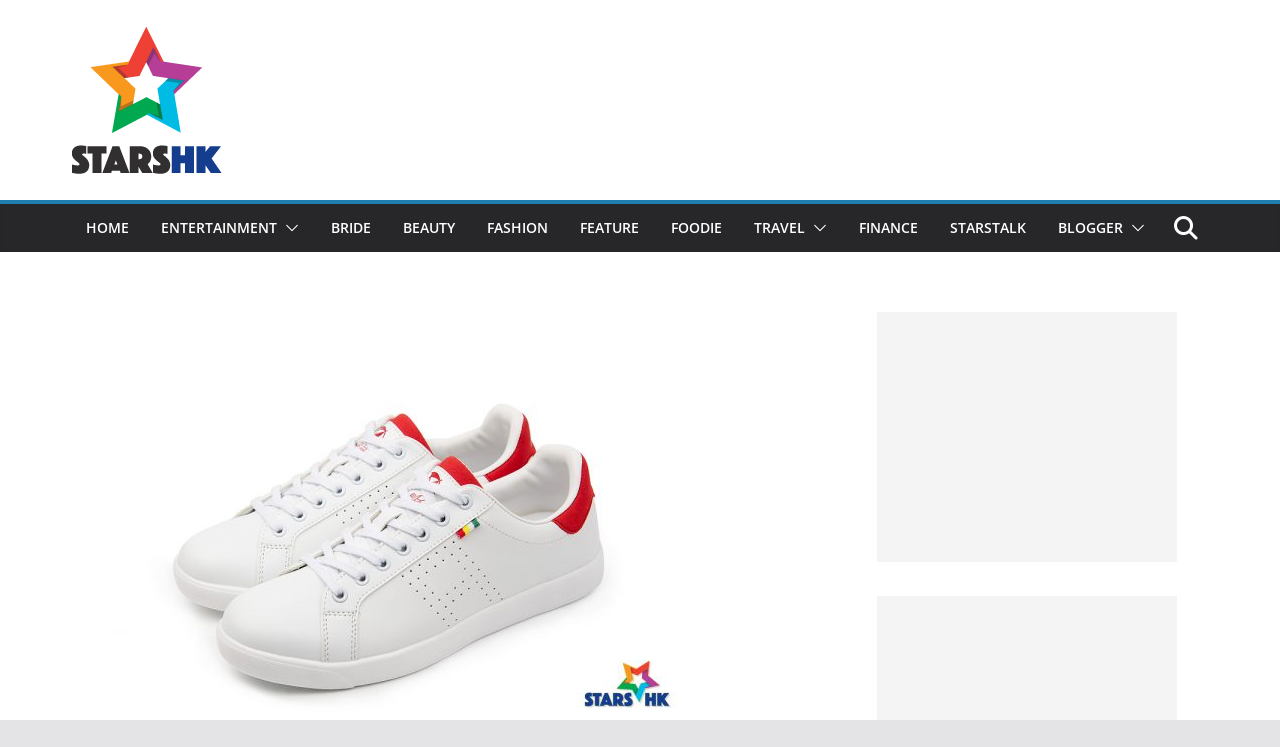

--- FILE ---
content_type: text/html; charset=utf-8
request_url: https://www.google.com/recaptcha/api2/aframe
body_size: 268
content:
<!DOCTYPE HTML><html><head><meta http-equiv="content-type" content="text/html; charset=UTF-8"></head><body><script nonce="pg_W-MTpBAkBAK2cp_kVDg">/** Anti-fraud and anti-abuse applications only. See google.com/recaptcha */ try{var clients={'sodar':'https://pagead2.googlesyndication.com/pagead/sodar?'};window.addEventListener("message",function(a){try{if(a.source===window.parent){var b=JSON.parse(a.data);var c=clients[b['id']];if(c){var d=document.createElement('img');d.src=c+b['params']+'&rc='+(localStorage.getItem("rc::a")?sessionStorage.getItem("rc::b"):"");window.document.body.appendChild(d);sessionStorage.setItem("rc::e",parseInt(sessionStorage.getItem("rc::e")||0)+1);localStorage.setItem("rc::h",'1768409667690');}}}catch(b){}});window.parent.postMessage("_grecaptcha_ready", "*");}catch(b){}</script></body></html>